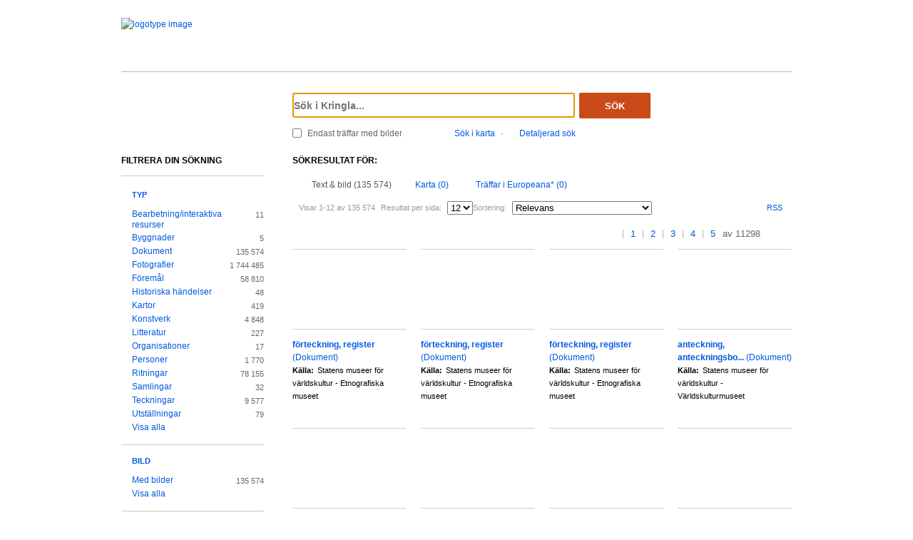

--- FILE ---
content_type: text/html;charset=UTF-8
request_url: https://www.kringla.nu/kringla/sok;jsessionid=2EE3DE72C4C1CE020A549B78D7262C1A?filter=itemType%3Ddokument&filter=mediaLicense%3Dpdmark
body_size: 15757
content:

<!DOCTYPE html>
<html lang="sv">
<head><script type="text/javascript" id="test">
/*<![CDATA[*/
window.onload = function () { var qEl = document.getElementById('query'); if (qEl) qEl.focus(); };
/*]]>*/
</script>
<script type="text/javascript" src="./wicket/resource/org.apache.wicket.resource.JQueryResourceReference/jquery/jquery-3.7.1-ver-962A4A135B116C30221466C5E4F0E7A1.js"></script>
<script type="text/javascript" src="./wicket/resource/org.apache.wicket.ajax.AbstractDefaultAjaxBehavior/res/js/wicket-ajax-jquery-ver-8CD946166F47E5DD4EADD165939FF57D.js"></script>
<script type="text/javascript" id="wicket-ajax-base-url">
/*<![CDATA[*/
Wicket.Ajax.baseUrl="sok?filter=itemType%3Ddokument&amp;filter=mediaLicense%3Dpdmark";
/*]]>*/
</script>

<meta charset="utf-8">
<meta http-equiv="Content-Type" content="text/html; charset=UTF-8">
<!--[if lt IE 7]><meta content="no" http-equiv="imagetoolbar"><![endif]-->
<meta name="keywords" content="Kringla,Riksantikvarieämbetet">
<meta name="description" content="Kringla - Riksantikvarieämbetet">
<meta name="robots" content="index,follow">
<meta name="generator" content="Mogul AB | www.mogul.se | Wicket">
<meta property="og:title" content="Kringla">
<meta property="og:site_name" content="Kringla">
<meta property="og:url" content="https://kringla.nu/kringla/">
<meta property="og:image" content="https://kringla.nu/kringla/images/kringla_logo.gif">
<meta property="og:description" content="Kringla - Riksantikvarieämbetet">
<meta name="p:domain_verify" content="ee31da5683fe904b44ecfcee827d13e4"/>
<title>Kringla</title>
<link href="/kringla/favicon.ico" type="image/x-icon" rel="Shortcut Icon" />
<link rel="stylesheet" href="styles/stylesheet.css?v2" type="text/css" media="screen">
<link rel="stylesheet" href="styles/jquery.autocomplete.css" type="text/css" media="screen">
<link rel="stylesheet" href="styles/jquery.fancybox-1.3.4.css" type="text/css" media="screen">
<link rel="stylesheet" href="styles/custom.css" type="text/css" media="screen">
<!--[if lte IE 7]>
<link rel="stylesheet" href="styles/iefix.css" type="text/css" media="screen" charset="utf-8">
<![endif]-->
<!--[if lte IE 8]>
<link rel="stylesheet" href="styles/ie8.css" type="text/css" media="screen" charset="utf-8">
<![endif]-->
<script type="text/javascript" src="lib/jquery/jquery-1.3.2.min.js"></script>
<script type="text/javascript" src="lib/jquery/jquery.dropshadow.js"></script>
<script type="text/javascript" src="lib/jquery/ui.core.js"></script>
<script type="text/javascript" src="lib/jquery/ui.draggable.js"></script>
<script type="text/javascript" src="lib/jquery/ui.resizable.js"></script>
<script type="text/javascript" src="lib/jquery/ui.dialog.js"></script>
<script type="text/javascript" src="lib/jquery/jquery.highlight-3.js"></script>
<script type="text/javascript" src="lib/jquery/jquery.autocomplete.js"></script>
<script type="text/javascript" src="lib/jquery/jquery.scrollTo-min.js"></script>
<script type="text/javascript" src="lib/jquery/cookie.js"></script>
<script type="text/javascript" src="lib/kringla.js"></script>
<script type="text/javascript" src="lib/jquery/fancybox/jquery.fancybox-1.3.4.js"></script>
<link rel="stylesheet" href="styles/print.css" type="text/css" media="print">
<script type="text/javascript">
/*<![CDATA[*/
var _mtm = window._mtm = window._mtm || [];
_mtm.push({'mtm.startTime': (new Date().getTime()), 'event': 'mtm.Start'});
var d=document,
    g=d.createElement('script'),
    s=d.getElementsByTagName('script')[0];
g.async=true;
g.src='https://webstats.sgit.se/raa/matomo/js/container_8MkpsepO.js';
s.parentNode.insertBefore(g,s);
/*]]>*/
</script>
<script type="text/javascript">
/*<![CDATA[*/
var mt_k='cJbGErmgoUUS4h2xlfFK'
/*]]>*/
</script>
<link rel="alternate" type="application/rss+xml" title="Kringla" href="https://kringla.nu/kringla/feed/rss?filter=itemType%3Ddokument&amp;filter=mediaLicense%3Dpdmark" id="gallery" ><script type="text/javascript">
/*<![CDATA[*/
Wicket.Event.add(window, "domready", function(event) { 
Wicket.Ajax.ajax({"u":"./sok;jsessionid=A8ED78DE2AA2AF983B4DD5B675402227?0-1.0-body-detailedSearchDialogPanel-searchForm-dateFields-fromTime&filter=itemType%3Ddokument&filter=mediaLicense%3Dpdmark","m":"POST","c":"detailedSearchDateFromField","e":"onblur"});;
Wicket.Ajax.ajax({"u":"./sok;jsessionid=A8ED78DE2AA2AF983B4DD5B675402227?0-1.0-body-detailedSearchDialogPanel-searchForm-dateFields-toTime&filter=itemType%3Ddokument&filter=mediaLicense%3Dpdmark","m":"POST","c":"detailedSearchDateToField","e":"onblur"});;
Wicket.Ajax.ajax({"u":"./sok;jsessionid=A8ED78DE2AA2AF983B4DD5B675402227?0-1.0-body-detailedSearchDialogPanel-searchForm-timeType&filter=itemType%3Ddokument&filter=mediaLicense%3Dpdmark","m":"POST","c":"timeType","e":"onchange"});;
Wicket.Event.publish(Wicket.Event.Topic.AJAX_HANDLERS_BOUND);
;});
/*]]>*/
</script>
</head>
<body class="result">
<script type="text/javascript">
/*<![CDATA[*/

$("body").addClass("js");
$(initKringla);

/*]]>*/
</script>

<div id="page">
<div id="head">
<div class="logo-header">
<a id="logo" href="."><img src="images/RAA_logo_farg_kringla-RGB.svg" alt="logotype image"></a>
</div>
<div id="search">
<form action="./sok;jsessionid=A8ED78DE2AA2AF983B4DD5B675402227?0-1.-head-searchForm&amp;filter=itemType%3Ddokument&amp;filter=mediaLicense%3Dpdmark" id="id1" method="post"><div id="id1_hf_0" hidden="" class="hidden-fields"></div>
<div>
<div class="query"><input type="text" id="query" placeholder="Sök i Kringla..." value="" name="query"></div>
<button id="dosearch" class="btnSearch" type="submit">Sök</button>
<label id="onlyimageschoice">
<input type="checkbox" id="onlyimages" name="onlyImagesCheckBox">
<span>Endast träffar med bilder</span>
</label>
</div>
<div id="morechoices">
<a class="button openMapDialog" href="#">Sök i karta</a>
<span class="spacerBar">&middot;</span>
<a class="button openDetailedSearchDialog" href="#">Detaljerad sök</a>
</div>
</form>
</div>
</div>
<div id="content">
<div id="article">

<div id="searchedfor">
<h1>
Sökresultat för:
</h1>
<span class="searchText highlightMe"></span>
</div>
<div id="filter1" class="filter">
<div id="topbar">
<ul class="tabs">
<li class="selected">
<a class="tabTxtImg" href="./sok;jsessionid=A8ED78DE2AA2AF983B4DD5B675402227?filter=itemType%3Ddokument&amp;filter=mediaLicense%3Dpdmark&amp;sokFlik=0"><span>Text &amp; bild (135 574)</span></a>
</li>
<li>
<a class="tabMap" href="./sok;jsessionid=A8ED78DE2AA2AF983B4DD5B675402227?filter=itemType%3Ddokument&amp;filter=mediaLicense%3Dpdmark&amp;sokFlik=1"><span>Karta (0)</span></a>
</li>
<li>
<a class="tabEuropeana" href="./sok;jsessionid=A8ED78DE2AA2AF983B4DD5B675402227?filter=itemType%3Ddokument&amp;filter=mediaLicense%3Dpdmark&amp;sokFlik=2" title="Endast sökning med vissa fält, ej filter, typ av objekt eller källa"><span>Träffar i Europeana* (0)</span></a>
</li>
</ul>

<div class="paging">

<div class="filter">
<form method="get" action="#">
<div>
<span>Visar 1-12 av 135 574</span>

<input type="hidden" name="filter" value="itemType=dokument"><input type="hidden" name="filter" value="mediaLicense=pdmark">


















<label>Resultat per sida:</label>
<select class="objectsperpage compact" name="antal">
<option selected="selected">12</option><option>24</option><option>48</option><option>96</option>
</select>


<label>Sortering:</label>
<select class="sortby compact" name="sort">
<option value="relevance" selected="selected">Relevans</option><option value="lastChangedDate">Senast ändrade</option><option value="addedToIndexDate">Senast inkomna till K-samsök</option><option value="itemLabel">Titel</option>
</select>

<input type="submit" value="Ok" class="nojs">
</div>
</form>
<div class="actions">

<a href="https://kringla.nu/kringla/feed/rss?filter=itemType%3Ddokument&amp;filter=mediaLicense%3Dpdmark" class="rss" title="RSS">RSS</a>

</div>
</div>

<div class="pages">
<a class="first" title="Gå till första sidan">&lt;&lt;</a> <a class="prev" title="Gå till föregående sida">&lt;</a>

<a class="selected" title="Gå till sidan 1">1</a>

<a href="./sok;jsessionid=A8ED78DE2AA2AF983B4DD5B675402227?filter=itemType%3Ddokument&amp;filter=mediaLicense%3Dpdmark&amp;sida=2" title="Gå till sidan 2">2</a>

<a href="./sok;jsessionid=A8ED78DE2AA2AF983B4DD5B675402227?filter=itemType%3Ddokument&amp;filter=mediaLicense%3Dpdmark&amp;sida=3" title="Gå till sidan 3">3</a>

<a href="./sok;jsessionid=A8ED78DE2AA2AF983B4DD5B675402227?filter=itemType%3Ddokument&amp;filter=mediaLicense%3Dpdmark&amp;sida=4" title="Gå till sidan 4">4</a>

<a href="./sok;jsessionid=A8ED78DE2AA2AF983B4DD5B675402227?filter=itemType%3Ddokument&amp;filter=mediaLicense%3Dpdmark&amp;sida=5" title="Gå till sidan 5">5</a>

<span class="total"> av 11298</span>
<a class="next" href="./sok;jsessionid=A8ED78DE2AA2AF983B4DD5B675402227?filter=itemType%3Ddokument&amp;filter=mediaLicense%3Dpdmark&amp;sida=2" title="Gå till nästa sida"></a> <a href="./sok;jsessionid=A8ED78DE2AA2AF983B4DD5B675402227?filter=itemType%3Ddokument&amp;filter=mediaLicense%3Dpdmark&amp;sida=11298" class="last" title="Gå till sista sidan">&gt;&gt;</a>
</div>

</div>

</div>

<ul id="objects">

<li class="newline">
<a class="imgLink" href="./objekt;jsessionid=A8ED78DE2AA2AF983B4DD5B675402227?filter=itemType%3Ddokument&amp;filter=mediaLicense%3Dpdmark&amp;referens=SMVK-EM/arkiv/25142270"><img alt="" src="https://collections.smvk.se/carlotta-em/web/image/tn/25142980/SMK-Skiopt-V-0001.jpg"></a>
<h2><a href="./objekt;jsessionid=A8ED78DE2AA2AF983B4DD5B675402227?filter=itemType%3Ddokument&amp;filter=mediaLicense%3Dpdmark&amp;referens=SMVK-EM/arkiv/25142270"> <span class="highlightMe">förteckning, register</span> <span class="objecttype">(Dokument)</span></a></h2>
<dl>


<dt>Källa:</dt>
<dd class="highlightMe">Statens museer för världskultur - Etnografiska museet</dd>

</dl>
</li>

<li>
<a class="imgLink" href="./objekt;jsessionid=A8ED78DE2AA2AF983B4DD5B675402227?filter=itemType%3Ddokument&amp;filter=mediaLicense%3Dpdmark&amp;referens=SMVK-EM/arkiv/25140663"><img alt="" src="https://collections.smvk.se/carlotta-em/web/image/tn/25141514/SMK-Skiopt-IV-0001.jpg"></a>
<h2><a href="./objekt;jsessionid=A8ED78DE2AA2AF983B4DD5B675402227?filter=itemType%3Ddokument&amp;filter=mediaLicense%3Dpdmark&amp;referens=SMVK-EM/arkiv/25140663"> <span class="highlightMe">förteckning, register</span> <span class="objecttype">(Dokument)</span></a></h2>
<dl>


<dt>Källa:</dt>
<dd class="highlightMe">Statens museer för världskultur - Etnografiska museet</dd>

</dl>
</li>

<li>
<a class="imgLink" href="./objekt;jsessionid=A8ED78DE2AA2AF983B4DD5B675402227?filter=itemType%3Ddokument&amp;filter=mediaLicense%3Dpdmark&amp;referens=SMVK-EM/arkiv/25143610"><img alt="" src="https://collections.smvk.se/carlotta-em/web/image/tn/25145600/SMK-Skiopt-VI-0001.jpg"></a>
<h2><a href="./objekt;jsessionid=A8ED78DE2AA2AF983B4DD5B675402227?filter=itemType%3Ddokument&amp;filter=mediaLicense%3Dpdmark&amp;referens=SMVK-EM/arkiv/25143610"> <span class="highlightMe">förteckning, register</span> <span class="objecttype">(Dokument)</span></a></h2>
<dl>


<dt>Källa:</dt>
<dd class="highlightMe">Statens museer för världskultur - Etnografiska museet</dd>

</dl>
</li>

<li>
<a class="imgLink" href="./objekt;jsessionid=A8ED78DE2AA2AF983B4DD5B675402227?filter=itemType%3Ddokument&amp;filter=mediaLicense%3Dpdmark&amp;referens=SMVK-VKM/arkiv/15443107"><img alt="" src="https://collections.smvk.se/carlotta-vkm/web/image/tn/15443122/B+5865-0001.jpg"></a>
<h2><a href="./objekt;jsessionid=A8ED78DE2AA2AF983B4DD5B675402227?filter=itemType%3Ddokument&amp;filter=mediaLicense%3Dpdmark&amp;referens=SMVK-VKM/arkiv/15443107"> <span class="highlightMe">anteckning, anteckningsbo...</span> <span class="objecttype">(Dokument)</span></a></h2>
<dl>


<dt>Källa:</dt>
<dd class="highlightMe">Statens museer för världskultur - Världskulturmuseet</dd>

</dl>
</li>

<li class="newline">
<a class="imgLink" href="./objekt;jsessionid=A8ED78DE2AA2AF983B4DD5B675402227?filter=itemType%3Ddokument&amp;filter=mediaLicense%3Dpdmark&amp;referens=SMVK-VKM/arkiv/15502824"><img alt="" src="https://collections.smvk.se/carlotta-vkm/web/image/tn/15503269/GEM.D1%3BC2.387.jpg"></a>
<h2><a href="./objekt;jsessionid=A8ED78DE2AA2AF983B4DD5B675402227?filter=itemType%3Ddokument&amp;filter=mediaLicense%3Dpdmark&amp;referens=SMVK-VKM/arkiv/15502824"> <span class="highlightMe">katalog</span> <span class="objecttype">(Dokument)</span></a></h2>
<dl>


<dt>Källa:</dt>
<dd class="highlightMe">Statens museer för världskultur - Världskulturmuseet</dd>

</dl>
</li>

<li>
<a class="imgLink" href="./objekt;jsessionid=A8ED78DE2AA2AF983B4DD5B675402227?filter=itemType%3Ddokument&amp;filter=mediaLicense%3Dpdmark&amp;referens=SMVK-VKM/arkiv/15494603"><img alt="" src="https://collections.smvk.se/carlotta-vkm/web/image/tn/15495028/GEM.D1%3BC2.021.jpg"></a>
<h2><a href="./objekt;jsessionid=A8ED78DE2AA2AF983B4DD5B675402227?filter=itemType%3Ddokument&amp;filter=mediaLicense%3Dpdmark&amp;referens=SMVK-VKM/arkiv/15494603"> <span class="highlightMe">katalog</span> <span class="objecttype">(Dokument)</span></a></h2>
<dl>


<dt>Källa:</dt>
<dd class="highlightMe">Statens museer för världskultur - Världskulturmuseet</dd>

</dl>
</li>

<li>
<a class="imgLink" href="./objekt;jsessionid=A8ED78DE2AA2AF983B4DD5B675402227?filter=itemType%3Ddokument&amp;filter=mediaLicense%3Dpdmark&amp;referens=SMVK-EM/arkiv/26444517"><img alt="" src="https://collections.smvk.se/carlotta-em/web/image/tn/26444522/SH-teckningar_01.jpg"></a>
<h2><a href="./objekt;jsessionid=A8ED78DE2AA2AF983B4DD5B675402227?filter=itemType%3Ddokument&amp;filter=mediaLicense%3Dpdmark&amp;referens=SMVK-EM/arkiv/26444517"> <span class="highlightMe">- arkivdokument -</span> <span class="objecttype">(Dokument)</span></a></h2>
<dl>


<dt>Källa:</dt>
<dd class="highlightMe">Statens museer för världskultur - Etnografiska museet</dd>

</dl>
</li>

<li>
<a class="imgLink" href="./objekt;jsessionid=A8ED78DE2AA2AF983B4DD5B675402227?filter=itemType%3Ddokument&amp;filter=mediaLicense%3Dpdmark&amp;referens=SMVK-VKM/arkiv/15376617"><img alt="" src="https://collections.smvk.se/carlotta-vkm/web/image/tn/15489697/D1%3BC1.109.jpg"></a>
<h2><a href="./objekt;jsessionid=A8ED78DE2AA2AF983B4DD5B675402227?filter=itemType%3Ddokument&amp;filter=mediaLicense%3Dpdmark&amp;referens=SMVK-VKM/arkiv/15376617"> <span class="highlightMe">katalog</span> <span class="objecttype">(Dokument)</span></a></h2>
<dl>


<dt>Källa:</dt>
<dd class="highlightMe">Statens museer för världskultur - Världskulturmuseet</dd>

</dl>
</li>

<li class="newline">
<a class="imgLink" href="./objekt;jsessionid=A8ED78DE2AA2AF983B4DD5B675402227?filter=itemType%3Ddokument&amp;filter=mediaLicense%3Dpdmark&amp;referens=SMVK-EM/arkiv/2151102"><img alt="" src="https://collections.smvk.se/carlotta-em/web/image/tn/3634164/0946-1_1.jpg"></a>
<h2><a href="./objekt;jsessionid=A8ED78DE2AA2AF983B4DD5B675402227?filter=itemType%3Ddokument&amp;filter=mediaLicense%3Dpdmark&amp;referens=SMVK-EM/arkiv/2151102"> <span class="highlightMe">fotoalbum, album</span> <span class="objecttype">(Dokument)</span></a></h2>
<dl>


<dt>Källa:</dt>
<dd class="highlightMe">Statens museer för världskultur - Etnografiska museet</dd>

</dl>
</li>

<li>
<a class="imgLink" href="./objekt;jsessionid=A8ED78DE2AA2AF983B4DD5B675402227?filter=itemType%3Ddokument&amp;filter=mediaLicense%3Dpdmark&amp;referens=SMVK-EM/arkiv/3634181"><img alt="" src="https://collections.smvk.se/carlotta-em/web/image/tn/3634335/0946-3a.jpg"></a>
<h2><a href="./objekt;jsessionid=A8ED78DE2AA2AF983B4DD5B675402227?filter=itemType%3Ddokument&amp;filter=mediaLicense%3Dpdmark&amp;referens=SMVK-EM/arkiv/3634181"> <span class="highlightMe">album, fotoalbum</span> <span class="objecttype">(Dokument)</span></a></h2>
<dl>


<dt>Källa:</dt>
<dd class="highlightMe">Statens museer för världskultur - Etnografiska museet</dd>

</dl>
</li>

<li>
<a class="imgLink" href="./objekt;jsessionid=A8ED78DE2AA2AF983B4DD5B675402227?filter=itemType%3Ddokument&amp;filter=mediaLicense%3Dpdmark&amp;referens=SMVK-VKM/arkiv/15502045"><img alt="" src="https://collections.smvk.se/carlotta-vkm/web/image/tn/15502335/GEM.D1%3BC2.300.jpg"></a>
<h2><a href="./objekt;jsessionid=A8ED78DE2AA2AF983B4DD5B675402227?filter=itemType%3Ddokument&amp;filter=mediaLicense%3Dpdmark&amp;referens=SMVK-VKM/arkiv/15502045"> <span class="highlightMe">katalog</span> <span class="objecttype">(Dokument)</span></a></h2>
<dl>


<dt>Källa:</dt>
<dd class="highlightMe">Statens museer för världskultur - Världskulturmuseet</dd>

</dl>
</li>

<li>
<a class="imgLink" href="./objekt;jsessionid=A8ED78DE2AA2AF983B4DD5B675402227?filter=itemType%3Ddokument&amp;filter=mediaLicense%3Dpdmark&amp;referens=SMVK-EM/arkiv/3634185"><img alt="" src="https://collections.smvk.se/carlotta-em/web/image/tn/3634219/0946-7a.jpg"></a>
<h2><a href="./objekt;jsessionid=A8ED78DE2AA2AF983B4DD5B675402227?filter=itemType%3Ddokument&amp;filter=mediaLicense%3Dpdmark&amp;referens=SMVK-EM/arkiv/3634185"> <span class="highlightMe">fotoalbum, album</span> <span class="objecttype">(Dokument)</span></a></h2>
<dl>


<dt>Källa:</dt>
<dd class="highlightMe">Statens museer för världskultur - Etnografiska museet</dd>

</dl>
</li>

</ul>

<div id="bottombar">
<div class="paging">
<div class="pages">
<a class="first" title="Gå till första sidan">&lt;&lt;</a> <a class="prev" title="Gå till föregående sida">&lt;</a>

<a class="selected" title="Gå till sidan 1">1</a>

<a href="./sok;jsessionid=A8ED78DE2AA2AF983B4DD5B675402227?filter=itemType%3Ddokument&amp;filter=mediaLicense%3Dpdmark&amp;sida=2" title="Gå till sidan 2">2</a>

<a href="./sok;jsessionid=A8ED78DE2AA2AF983B4DD5B675402227?filter=itemType%3Ddokument&amp;filter=mediaLicense%3Dpdmark&amp;sida=3" title="Gå till sidan 3">3</a>

<a href="./sok;jsessionid=A8ED78DE2AA2AF983B4DD5B675402227?filter=itemType%3Ddokument&amp;filter=mediaLicense%3Dpdmark&amp;sida=4" title="Gå till sidan 4">4</a>

<a href="./sok;jsessionid=A8ED78DE2AA2AF983B4DD5B675402227?filter=itemType%3Ddokument&amp;filter=mediaLicense%3Dpdmark&amp;sida=5" title="Gå till sidan 5">5</a>

<span class="total"> av 11298</span>
<a class="next" href="./sok;jsessionid=A8ED78DE2AA2AF983B4DD5B675402227?filter=itemType%3Ddokument&amp;filter=mediaLicense%3Dpdmark&amp;sida=2" title="Gå till nästa sida"></a> <a href="./sok;jsessionid=A8ED78DE2AA2AF983B4DD5B675402227?filter=itemType%3Ddokument&amp;filter=mediaLicense%3Dpdmark&amp;sida=11298" class="last" title="Gå till sista sidan">&gt;&gt;</a>
</div>
<div class="filter">
<form method="get" action="#">
<div>
<span>Visar 1-12 av 135 574</span>

<input type="hidden" name="filter" value="itemType=dokument"><input type="hidden" name="filter" value="mediaLicense=pdmark">


















<label>Resultat per sida:</label>
<select class="objectsperpage compact" name="antal">
<option selected="selected">12</option><option>24</option><option>48</option><option>96</option>
</select>


<label>Sortering:</label>
<select class="sortby compact" name="sort">
<option value="relevance" selected="selected">Relevans</option><option value="lastChangedDate">Senast ändrade</option><option value="addedToIndexDate">Senast inkomna till K-samsök</option><option value="itemLabel">Titel</option>
</select>

<input type="submit" value="Ok" class="nojs">
</div>
</form>
<div class="actions">

</div>
</div>
</div>
</div>
</div>

</div>
<div id="sidebar">
<h2>Filtrera din sökning</h2>

<ul class="filtertree">
<li class="open"><a href="#" class="filterheading">Typ</a>

<div class="nodecontent">
<ul>
<li class="notselected">
<a href="./sok;jsessionid=A8ED78DE2AA2AF983B4DD5B675402227?filter=itemType%3Ddokument&amp;filter=itemType%3Dbearbetning/interaktiv+resurs&amp;filter=mediaLicense%3Dpdmark">Bearbetning/interaktiva resurser</a>
<span class="count">11</span>
</li><li class="notselected">
<a href="./sok;jsessionid=A8ED78DE2AA2AF983B4DD5B675402227?filter=itemType%3Ddokument&amp;filter=itemType%3Dbyggnad&amp;filter=mediaLicense%3Dpdmark">Byggnader</a>
<span class="count">5</span>
</li><li class="selected">
<a href="./sok;jsessionid=A8ED78DE2AA2AF983B4DD5B675402227?filter=mediaLicense%3Dpdmark">Dokument</a>
<span class="count">135 574</span>
</li><li class="notselected">
<a href="./sok;jsessionid=A8ED78DE2AA2AF983B4DD5B675402227?filter=itemType%3Ddokument&amp;filter=itemType%3Dfoto&amp;filter=mediaLicense%3Dpdmark">Fotografier</a>
<span class="count">1 744 485</span>
</li><li class="notselected">
<a href="./sok;jsessionid=A8ED78DE2AA2AF983B4DD5B675402227?filter=itemType%3Ddokument&amp;filter=itemType%3Dobjekt/f%C3%B6rem%C3%A5l&amp;filter=mediaLicense%3Dpdmark">Föremål</a>
<span class="count">58 810</span>
</li><li class="notselected">
<a href="./sok;jsessionid=A8ED78DE2AA2AF983B4DD5B675402227?filter=itemType%3Ddokument&amp;filter=itemType%3Dhistorisk+h%C3%A4ndelse&amp;filter=mediaLicense%3Dpdmark">Historiska händelser</a>
<span class="count">48</span>
</li><li class="notselected">
<a href="./sok;jsessionid=A8ED78DE2AA2AF983B4DD5B675402227?filter=itemType%3Ddokument&amp;filter=itemType%3Dkarta&amp;filter=mediaLicense%3Dpdmark">Kartor</a>
<span class="count">419</span>
</li><li class="notselected">
<a href="./sok;jsessionid=A8ED78DE2AA2AF983B4DD5B675402227?filter=itemType%3Ddokument&amp;filter=itemType%3Dkonstverk&amp;filter=mediaLicense%3Dpdmark">Konstverk</a>
<span class="count">4 848</span>
</li><li class="notselected">
<a href="./sok;jsessionid=A8ED78DE2AA2AF983B4DD5B675402227?filter=itemType%3Ddokument&amp;filter=itemType%3Dbok&amp;filter=mediaLicense%3Dpdmark">Litteratur</a>
<span class="count">227</span>
</li><li class="notselected">
<a href="./sok;jsessionid=A8ED78DE2AA2AF983B4DD5B675402227?filter=itemType%3Ddokument&amp;filter=itemType%3Dorganisation&amp;filter=mediaLicense%3Dpdmark">Organisationer</a>
<span class="count">17</span>
</li><li class="notselected">
<a href="./sok;jsessionid=A8ED78DE2AA2AF983B4DD5B675402227?filter=itemType%3Ddokument&amp;filter=itemType%3Dperson&amp;filter=mediaLicense%3Dpdmark">Personer</a>
<span class="count">1 770</span>
</li><li class="notselected">
<a href="./sok;jsessionid=A8ED78DE2AA2AF983B4DD5B675402227?filter=itemType%3Ddokument&amp;filter=itemType%3Dritning&amp;filter=mediaLicense%3Dpdmark">Ritningar</a>
<span class="count">78 155</span>
</li><li class="notselected">
<a href="./sok;jsessionid=A8ED78DE2AA2AF983B4DD5B675402227?filter=itemType%3Ddokument&amp;filter=itemType%3Dsamling&amp;filter=mediaLicense%3Dpdmark">Samlingar</a>
<span class="count">32</span>
</li><li class="notselected">
<a href="./sok;jsessionid=A8ED78DE2AA2AF983B4DD5B675402227?filter=itemType%3Ddokument&amp;filter=itemType%3Dteckning&amp;filter=mediaLicense%3Dpdmark">Teckningar</a>
<span class="count">9 577</span>
</li><li class="notselected">
<a href="./sok;jsessionid=A8ED78DE2AA2AF983B4DD5B675402227?filter=itemType%3Ddokument&amp;filter=itemType%3Dutst%C3%A4llning&amp;filter=mediaLicense%3Dpdmark">Utställningar</a>
<span class="count">79</span>
</li><li class="hidden faded hideable">
<a disabled="disabled">Berättelser</a>
<span class="count">0</span>
</li><li class="hidden faded hideable">
<a disabled="disabled">Film/video</a>
<span class="count">0</span>
</li><li class="hidden faded hideable">
<a disabled="disabled">Grupper</a>
<span class="count">0</span>
</li><li class="hidden faded hideable">
<a disabled="disabled">Koncept</a>
<span class="count">0</span>
</li><li class="hidden faded hideable">
<a disabled="disabled">Kulturlämningar</a>
<span class="count">0</span>
</li><li class="hidden faded hideable">
<a disabled="disabled">Kulturmiljöer</a>
<span class="count">0</span>
</li><li class="hidden faded hideable">
<a disabled="disabled">Ljud</a>
<span class="count">0</span>
</li><li class="hidden faded hideable">
<a disabled="disabled">Okänd</a>
<span class="count">0</span>
</li>

<li>
<a href="#" class="showall">Visa alla</a>
</li>
<li class="hidden hideable">
<a href="#" class="hideall">Dölj</a>
</li>

</ul>
</div>

</li><li class="open"><a href="#" class="filterheading">Bild</a>

<div class="nodecontent">
<ul>
<li class="notselected">
<a href="./sok;jsessionid=A8ED78DE2AA2AF983B4DD5B675402227?filter=itemType%3Ddokument&amp;filter=thumbnailExists%3Dj&amp;filter=mediaLicense%3Dpdmark">Med bilder</a>
<span class="count">135 574</span>
</li><li class="hidden faded hideable">
<a disabled="disabled">Utan bilder</a>
<span class="count">0</span>
</li>

<li>
<a href="#" class="showall">Visa alla</a>
</li>
<li class="hidden hideable">
<a href="#" class="hideall">Dölj</a>
</li>

</ul>
</div>

</li><li class="open"><a href="#" class="filterheading">Rättigheter</a>

<div class="nodecontent">
<ul>
<li class="notselected">
<a href="./sok;jsessionid=A8ED78DE2AA2AF983B4DD5B675402227?filter=itemType%3Ddokument&amp;filter=mediaLicense%3Dpdmark&amp;filter=mediaLicense%3Dby">by</a>
<span class="count">5 692</span>
</li><li class="notselected">
<a href="./sok;jsessionid=A8ED78DE2AA2AF983B4DD5B675402227?filter=itemType%3Ddokument&amp;filter=mediaLicense%3Dpdmark&amp;filter=mediaLicense%3Dby-nc-nd">by-nc-nd</a>
<span class="count">138 894</span>
</li><li class="notselected">
<a href="./sok;jsessionid=A8ED78DE2AA2AF983B4DD5B675402227?filter=itemType%3Ddokument&amp;filter=mediaLicense%3Dpdmark&amp;filter=mediaLicense%3Dby-nc-sa">by-nc-sa</a>
<span class="count">81</span>
</li><li class="notselected">
<a href="./sok;jsessionid=A8ED78DE2AA2AF983B4DD5B675402227?filter=itemType%3Ddokument&amp;filter=mediaLicense%3Dpdmark&amp;filter=mediaLicense%3Dby-sa">by-sa</a>
<span class="count">81</span>
</li><li class="notselected">
<a href="./sok;jsessionid=A8ED78DE2AA2AF983B4DD5B675402227?filter=itemType%3Ddokument&amp;filter=mediaLicense%3Dcc0&amp;filter=mediaLicense%3Dpdmark">cc0</a>
<span class="count">532 453</span>
</li><li class="notselected">
<a href="./sok;jsessionid=A8ED78DE2AA2AF983B4DD5B675402227?filter=itemType%3Ddokument&amp;filter=mediaLicense%3Dpdmark&amp;filter=mediaLicense%3Dinc">inc</a>
<span class="count">16</span>
</li><li class="selected">
<a href="./sok;jsessionid=A8ED78DE2AA2AF983B4DD5B675402227?filter=itemType%3Ddokument">pdmark</a>
<span class="count">135 574</span>
</li><li class="hidden faded hideable">
<a disabled="disabled">by-nc</a>
<span class="count">0</span>
</li><li class="hidden faded hideable">
<a disabled="disabled">by-nd</a>
<span class="count">0</span>
</li><li class="hidden faded hideable">
<a disabled="disabled">inc-edu</a>
<span class="count">0</span>
</li><li class="hidden faded hideable">
<a disabled="disabled">inc-eu-ow</a>
<span class="count">0</span>
</li>

<li>
<a href="#" class="showall">Visa alla</a>
</li>
<li class="hidden hideable">
<a href="#" class="hideall">Dölj</a>
</li>

</ul>
</div>

</li><li class="open"><a href="#" class="filterheading">Ämne</a>

<div class="nodecontent">
<ul>
<li class="notselected">
<a href="./sok;jsessionid=A8ED78DE2AA2AF983B4DD5B675402227?filter=itemType%3Ddokument&amp;filter=subject%3Dkulturhistoria&amp;filter=mediaLicense%3Dpdmark">Kulturhistoria</a>
<span class="count">104 130</span>
</li><li class="hidden faded hideable">
<a disabled="disabled">Arkeologi</a>
<span class="count">0</span>
</li><li class="hidden faded hideable">
<a disabled="disabled">Konst</a>
<span class="count">0</span>
</li><li class="hidden faded hideable">
<a disabled="disabled">Miljö</a>
<span class="count">0</span>
</li><li class="hidden faded hideable">
<a disabled="disabled">Natur</a>
<span class="count">0</span>
</li>

<li>
<a href="#" class="showall">Visa alla</a>
</li>
<li class="hidden hideable">
<a href="#" class="hideall">Dölj</a>
</li>

</ul>
</div>

</li><li class="open"><a href="#" class="filterheading">Landskap</a>

<div class="nodecontent">
<ul>
<li class="hidden faded hideable">
<a disabled="disabled">Blekinge</a>
<span class="count">0</span>
</li><li class="hidden faded hideable">
<a disabled="disabled">Bohuslän</a>
<span class="count">0</span>
</li><li class="hidden faded hideable">
<a disabled="disabled">Dalarna</a>
<span class="count">0</span>
</li><li class="hidden faded hideable">
<a disabled="disabled">Dalsland</a>
<span class="count">0</span>
</li><li class="hidden faded hideable">
<a disabled="disabled">Gotland</a>
<span class="count">0</span>
</li><li class="hidden faded hideable">
<a disabled="disabled">Gästrikland</a>
<span class="count">0</span>
</li><li class="hidden faded hideable">
<a disabled="disabled">Halland</a>
<span class="count">0</span>
</li><li class="hidden faded hideable">
<a disabled="disabled">Hälsingland</a>
<span class="count">0</span>
</li><li class="hidden faded hideable">
<a disabled="disabled">Härjedalen</a>
<span class="count">0</span>
</li><li class="hidden faded hideable">
<a disabled="disabled">Jämtland</a>
<span class="count">0</span>
</li><li class="hidden faded hideable">
<a disabled="disabled">Lappland</a>
<span class="count">0</span>
</li><li class="hidden faded hideable">
<a disabled="disabled">Medelpad</a>
<span class="count">0</span>
</li><li class="hidden faded hideable">
<a disabled="disabled">Norrbotten</a>
<span class="count">0</span>
</li><li class="hidden faded hideable">
<a disabled="disabled">Närke</a>
<span class="count">0</span>
</li><li class="hidden faded hideable">
<a disabled="disabled">Skåne</a>
<span class="count">0</span>
</li><li class="hidden faded hideable">
<a disabled="disabled">Småland</a>
<span class="count">0</span>
</li><li class="hidden faded hideable">
<a disabled="disabled">Södermanland</a>
<span class="count">0</span>
</li><li class="hidden faded hideable">
<a disabled="disabled">Uppland</a>
<span class="count">0</span>
</li><li class="hidden faded hideable">
<a disabled="disabled">Värmland</a>
<span class="count">0</span>
</li><li class="hidden faded hideable">
<a disabled="disabled">Västerbotten</a>
<span class="count">0</span>
</li><li class="hidden faded hideable">
<a disabled="disabled">Västergötland</a>
<span class="count">0</span>
</li><li class="hidden faded hideable">
<a disabled="disabled">Västmanland</a>
<span class="count">0</span>
</li><li class="hidden faded hideable">
<a disabled="disabled">Ångermanland</a>
<span class="count">0</span>
</li><li class="hidden faded hideable">
<a disabled="disabled">Öland</a>
<span class="count">0</span>
</li><li class="hidden faded hideable">
<a disabled="disabled">Östergötland</a>
<span class="count">0</span>
</li>

<li>
<a href="#" class="showall">Visa alla</a>
</li>
<li class="hidden hideable">
<a href="#" class="hideall">Dölj</a>
</li>

</ul>
</div>

</li><li class="open"><a href="#" class="filterheading">Från tidsperiod</a>

<div class="nodecontent">
<ul>
<li class="hidden faded hideable">
<a disabled="disabled">1400-tal</a>
<span class="count">0</span>
</li><li class="hidden faded hideable">
<a disabled="disabled">1500-tal</a>
<span class="count">0</span>
</li><li class="hidden faded hideable">
<a disabled="disabled">1600-tal</a>
<span class="count">0</span>
</li><li class="hidden faded hideable">
<a disabled="disabled">1700-tal</a>
<span class="count">0</span>
</li><li class="hidden faded hideable">
<a disabled="disabled">1800-tal</a>
<span class="count">0</span>
</li><li class="hidden faded hideable">
<a disabled="disabled">1900-tal</a>
<span class="count">0</span>
</li><li class="hidden faded hideable">
<a disabled="disabled">2000-tal</a>
<span class="count">0</span>
</li><li class="hidden faded hideable">
<a disabled="disabled">Antiken</a>
<span class="count">0</span>
</li><li class="hidden faded hideable">
<a disabled="disabled">Bronsålder</a>
<span class="count">0</span>
</li><li class="hidden faded hideable">
<a disabled="disabled">Bronsålder period v</a>
<span class="count">0</span>
</li><li class="hidden faded hideable">
<a disabled="disabled">Bronsålder period vi</a>
<span class="count">0</span>
</li><li class="hidden faded hideable">
<a disabled="disabled">Bysantinska riket</a>
<span class="count">0</span>
</li><li class="hidden faded hideable">
<a disabled="disabled">Dalrunor</a>
<span class="count">0</span>
</li><li class="hidden faded hideable">
<a disabled="disabled">Folkvandringstid</a>
<span class="count">0</span>
</li><li class="hidden faded hideable">
<a disabled="disabled">Förhistorisk tid</a>
<span class="count">0</span>
</li><li class="hidden faded hideable">
<a disabled="disabled">Förromersk järnålder</a>
<span class="count">0</span>
</li><li class="hidden faded hideable">
<a disabled="disabled">Gropkeramisk</a>
<span class="count">0</span>
</li><li class="hidden faded hideable">
<a disabled="disabled">Högmedeltid</a>
<span class="count">0</span>
</li><li class="hidden faded hideable">
<a disabled="disabled">Järnålder</a>
<span class="count">0</span>
</li><li class="hidden faded hideable">
<a disabled="disabled">Medeltid</a>
<span class="count">0</span>
</li><li class="hidden faded hideable">
<a disabled="disabled">Medeltid?</a>
<span class="count">0</span>
</li><li class="hidden faded hideable">
<a disabled="disabled">Mellanmesolitikum</a>
<span class="count">0</span>
</li><li class="hidden faded hideable">
<a disabled="disabled">Mellanneolitikum</a>
<span class="count">0</span>
</li><li class="hidden faded hideable">
<a disabled="disabled">Mesolitikum</a>
<span class="count">0</span>
</li><li class="hidden faded hideable">
<a disabled="disabled">Neolitikum</a>
<span class="count">0</span>
</li><li class="hidden faded hideable">
<a disabled="disabled">Nyare tid</a>
<span class="count">0</span>
</li><li class="hidden faded hideable">
<a disabled="disabled">Odaterad</a>
<span class="count">0</span>
</li><li class="hidden faded hideable">
<a disabled="disabled">Okänd?</a>
<span class="count">0</span>
</li><li class="hidden faded hideable">
<a disabled="disabled">Okänd datering</a>
<span class="count">0</span>
</li><li class="hidden faded hideable">
<a disabled="disabled">Qin</a>
<span class="count">0</span>
</li><li class="hidden faded hideable">
<a disabled="disabled">Romersk järnålder</a>
<span class="count">0</span>
</li><li class="hidden faded hideable">
<a disabled="disabled">Senmedeltid</a>
<span class="count">0</span>
</li><li class="hidden faded hideable">
<a disabled="disabled">Senmesolitikum</a>
<span class="count">0</span>
</li><li class="hidden faded hideable">
<a disabled="disabled">Senneolitikum</a>
<span class="count">0</span>
</li><li class="hidden faded hideable">
<a disabled="disabled">Sentida</a>
<span class="count">0</span>
</li><li class="hidden faded hideable">
<a disabled="disabled">Sentida?</a>
<span class="count">0</span>
</li><li class="hidden faded hideable">
<a disabled="disabled">Stenålder</a>
<span class="count">0</span>
</li><li class="hidden faded hideable">
<a disabled="disabled">Tidig medeltid</a>
<span class="count">0</span>
</li><li class="hidden faded hideable">
<a disabled="disabled">Tidigmesolitikum</a>
<span class="count">0</span>
</li><li class="hidden faded hideable">
<a disabled="disabled">Tidigmodern tid</a>
<span class="count">0</span>
</li><li class="hidden faded hideable">
<a disabled="disabled">Tidigneolitikum</a>
<span class="count">0</span>
</li><li class="hidden faded hideable">
<a disabled="disabled">Urnordisk</a>
<span class="count">0</span>
</li><li class="hidden faded hideable">
<a disabled="disabled">Urnordisk?</a>
<span class="count">0</span>
</li><li class="hidden faded hideable">
<a disabled="disabled">Urnordisk/vikingatid</a>
<span class="count">0</span>
</li><li class="hidden faded hideable">
<a disabled="disabled">Utgår</a>
<span class="count">0</span>
</li><li class="hidden faded hideable">
<a disabled="disabled">Vendeltid</a>
<span class="count">0</span>
</li><li class="hidden faded hideable">
<a disabled="disabled">Vikingatid</a>
<span class="count">0</span>
</li><li class="hidden faded hideable">
<a disabled="disabled">Vikingatid?</a>
<span class="count">0</span>
</li><li class="hidden faded hideable">
<a disabled="disabled">Vikingatid/medeltid</a>
<span class="count">0</span>
</li><li class="hidden faded hideable">
<a disabled="disabled">Yngre bronsålder</a>
<span class="count">0</span>
</li><li class="hidden faded hideable">
<a disabled="disabled">Yngre järnålder</a>
<span class="count">0</span>
</li><li class="hidden faded hideable">
<a disabled="disabled">Yngre mesolitikum</a>
<span class="count">0</span>
</li><li class="hidden faded hideable">
<a disabled="disabled">Yngre stenålder</a>
<span class="count">0</span>
</li><li class="hidden faded hideable">
<a disabled="disabled">Äldre järnålder</a>
<span class="count">0</span>
</li><li class="hidden faded hideable">
<a disabled="disabled">Äldre mesolitikum</a>
<span class="count">0</span>
</li><li class="hidden faded hideable">
<a disabled="disabled">Äldre stenålder</a>
<span class="count">0</span>
</li>

<li>
<a href="#" class="showall">Visa alla</a>
</li>
<li class="hidden hideable">
<a href="#" class="hideall">Dölj</a>
</li>

</ul>
</div>

</li><li class="open"><a href="#" class="filterheading">Ansvarig institution</a>

<div class="nodecontent">
<ul>
<li class="notselected">
<a href="./sok;jsessionid=A8ED78DE2AA2AF983B4DD5B675402227?filter=itemType%3Ddokument&amp;filter=serviceOrganization%3Dsmvk-em&amp;filter=mediaLicense%3Dpdmark">Etnografiska museet</a>
<span class="count">59 236</span>
</li><li class="notselected">
<a href="./sok;jsessionid=A8ED78DE2AA2AF983B4DD5B675402227?filter=itemType%3Ddokument&amp;filter=serviceOrganization%3Ds-fv&amp;filter=mediaLicense%3Dpdmark">Flygvapenmuseum</a>
<span class="count">13</span>
</li><li class="notselected">
<a href="./sok;jsessionid=A8ED78DE2AA2AF983B4DD5B675402227?filter=itemType%3Ddokument&amp;filter=serviceOrganization%3Dgsm&amp;filter=mediaLicense%3Dpdmark">Göteborgs stadsmuseum</a>
<span class="count">117</span>
</li><li class="notselected">
<a href="./sok;jsessionid=A8ED78DE2AA2AF983B4DD5B675402227?filter=itemType%3Ddokument&amp;filter=serviceOrganization%3Dsmvk-mm&amp;filter=mediaLicense%3Dpdmark">Medelhavsmuseet</a>
<span class="count">14 280</span>
</li><li class="notselected">
<a href="./sok;jsessionid=A8ED78DE2AA2AF983B4DD5B675402227?filter=itemType%3Ddokument&amp;filter=serviceOrganization%3Dra%C3%A4&amp;filter=mediaLicense%3Dpdmark">Riksantikvarieämbetet</a>
<span class="count">31 444</span>
</li><li class="notselected">
<a href="./sok;jsessionid=A8ED78DE2AA2AF983B4DD5B675402227?filter=itemType%3Ddokument&amp;filter=serviceOrganization%3Dsmm-sm&amp;filter=mediaLicense%3Dpdmark">Sjöhistoriska museet</a>
<span class="count">22</span>
</li><li class="notselected">
<a href="./sok;jsessionid=A8ED78DE2AA2AF983B4DD5B675402227?filter=itemType%3Ddokument&amp;filter=serviceOrganization%3Dsmvk-vkm&amp;filter=mediaLicense%3Dpdmark">Världskulturmuseet</a>
<span class="count">18 072</span>
</li><li class="notselected">
<a href="./sok;jsessionid=A8ED78DE2AA2AF983B4DD5B675402227?filter=itemType%3Ddokument&amp;filter=serviceOrganization%3Ds-vlm&amp;filter=mediaLicense%3Dpdmark">Värmlands museum</a>
<span class="count">9</span>
</li><li class="notselected">
<a href="./sok;jsessionid=A8ED78DE2AA2AF983B4DD5B675402227?filter=itemType%3Ddokument&amp;filter=serviceOrganization%3Dsmvk-om&amp;filter=mediaLicense%3Dpdmark">Östasiatiska museet</a>
<span class="count">12 381</span>
</li><li class="hidden faded hideable">
<a disabled="disabled">Aeroseum</a>
<span class="count">0</span>
</li><li class="hidden faded hideable">
<a disabled="disabled">Ajtte, Svenskt Fjäll- och Samemuseum</a>
<span class="count">0</span>
</li><li class="hidden faded hideable">
<a disabled="disabled">Apotekarsocieteten</a>
<span class="count">0</span>
</li><li class="hidden faded hideable">
<a disabled="disabled">Arkitektur- och designcentrum</a>
<span class="count">0</span>
</li><li class="hidden faded hideable">
<a disabled="disabled">Arlanda flygsamlingar</a>
<span class="count">0</span>
</li><li class="hidden faded hideable">
<a disabled="disabled">Armémuseum</a>
<span class="count">0</span>
</li><li class="hidden faded hideable">
<a disabled="disabled">Arsenalen</a>
<span class="count">0</span>
</li><li class="hidden faded hideable">
<a disabled="disabled">Bild Linköping</a>
<span class="count">0</span>
</li><li class="hidden faded hideable">
<a disabled="disabled">Blekinge museum</a>
<span class="count">0</span>
</li><li class="hidden faded hideable">
<a disabled="disabled">Bohusläns museum</a>
<span class="count">0</span>
</li><li class="hidden faded hideable">
<a disabled="disabled">Dalarnas museum</a>
<span class="count">0</span>
</li><li class="hidden faded hideable">
<a disabled="disabled">Dansmuseet</a>
<span class="count">0</span>
</li><li class="hidden faded hideable">
<a disabled="disabled">Dramawebben</a>
<span class="count">0</span>
</li><li class="hidden faded hideable">
<a disabled="disabled">Enköpings museum</a>
<span class="count">0</span>
</li><li class="hidden faded hideable">
<a disabled="disabled">Falbygdens museum</a>
<span class="count">0</span>
</li><li class="hidden faded hideable">
<a disabled="disabled">Forsviks bruk</a>
<span class="count">0</span>
</li><li class="hidden faded hideable">
<a disabled="disabled">Försvarsmuseum Boden</a>
<span class="count">0</span>
</li><li class="hidden faded hideable">
<a disabled="disabled">Gamla Linköping</a>
<span class="count">0</span>
</li><li class="hidden faded hideable">
<a disabled="disabled">Gotlands försvarsmuseum</a>
<span class="count">0</span>
</li><li class="hidden faded hideable">
<a disabled="disabled">Gotlands Museum</a>
<span class="count">0</span>
</li><li class="hidden faded hideable">
<a disabled="disabled">Grenna museum</a>
<span class="count">0</span>
</li><li class="hidden faded hideable">
<a disabled="disabled">Göteborgs naturhistoriska museum</a>
<span class="count">0</span>
</li><li class="hidden faded hideable">
<a disabled="disabled">Hemslöjden</a>
<span class="count">0</span>
</li><li class="hidden faded hideable">
<a disabled="disabled">Hemsö fästning</a>
<span class="count">0</span>
</li><li class="hidden faded hideable">
<a disabled="disabled">Hälsinglands Museum</a>
<span class="count">0</span>
</li><li class="hidden faded hideable">
<a disabled="disabled">Jamtli</a>
<span class="count">0</span>
</li><li class="hidden faded hideable">
<a disabled="disabled">Järnvägsmuseet</a>
<span class="count">0</span>
</li><li class="hidden faded hideable">
<a disabled="disabled">Jönköpings läns museum</a>
<span class="count">0</span>
</li><li class="hidden faded hideable">
<a disabled="disabled">Kalmar läns museum</a>
<span class="count">0</span>
</li><li class="hidden faded hideable">
<a disabled="disabled">Karlsborgs fästningsmuseum</a>
<span class="count">0</span>
</li><li class="hidden faded hideable">
<a disabled="disabled">Kulturen</a>
<span class="count">0</span>
</li><li class="hidden faded hideable">
<a disabled="disabled">Kulturmagasinet, Helsingborgs museer</a>
<span class="count">0</span>
</li><li class="hidden faded hideable">
<a disabled="disabled">Kulturparken Småland</a>
<span class="count">0</span>
</li><li class="hidden faded hideable">
<a disabled="disabled">Köpings museum</a>
<span class="count">0</span>
</li><li class="hidden faded hideable">
<a disabled="disabled">Litografiska Museet</a>
<span class="count">0</span>
</li><li class="hidden faded hideable">
<a disabled="disabled">Livrustkammaren och Skoklosters slott med Stiftelsen Hallwylska museet</a>
<span class="count">0</span>
</li><li class="hidden faded hideable">
<a disabled="disabled">Länsmuseet Gävleborg</a>
<span class="count">0</span>
</li><li class="hidden faded hideable">
<a disabled="disabled">Malmö museer</a>
<span class="count">0</span>
</li><li class="hidden faded hideable">
<a disabled="disabled">Marinmuseum</a>
<span class="count">0</span>
</li><li class="hidden faded hideable">
<a disabled="disabled">Miliseum</a>
<span class="count">0</span>
</li><li class="hidden faded hideable">
<a disabled="disabled">Norrbottens museum</a>
<span class="count">0</span>
</li><li class="hidden faded hideable">
<a disabled="disabled">Postmuseum</a>
<span class="count">0</span>
</li><li class="hidden faded hideable">
<a disabled="disabled">Region Skånes medicinhistoriska samlingar</a>
<span class="count">0</span>
</li><li class="hidden faded hideable">
<a disabled="disabled">Riksidrottsmuseum</a>
<span class="count">0</span>
</li><li class="hidden faded hideable">
<a disabled="disabled">Skansen</a>
<span class="count">0</span>
</li><li class="hidden faded hideable">
<a disabled="disabled">Skellefteå museum</a>
<span class="count">0</span>
</li><li class="hidden faded hideable">
<a disabled="disabled">Snus- och Tändsticksmuseum</a>
<span class="count">0</span>
</li><li class="hidden faded hideable">
<a disabled="disabled">Sounds of Changes</a>
<span class="count">0</span>
</li><li class="hidden faded hideable">
<a disabled="disabled">Statens historiska museer</a>
<span class="count">0</span>
</li><li class="hidden faded hideable">
<a disabled="disabled">Stiftelsen Nordiska museet</a>
<span class="count">0</span>
</li><li class="hidden faded hideable">
<a disabled="disabled">Sundsvalls museum</a>
<span class="count">0</span>
</li><li class="hidden faded hideable">
<a disabled="disabled">Svenskt HällristningsForskningsArkiv</a>
<span class="count">0</span>
</li><li class="hidden faded hideable">
<a disabled="disabled">Sveriges hembygdsförbund</a>
<span class="count">0</span>
</li><li class="hidden faded hideable">
<a disabled="disabled">Sveriges militärhistoriska arv</a>
<span class="count">0</span>
</li><li class="hidden faded hideable">
<a disabled="disabled">Sörmlands museum</a>
<span class="count">0</span>
</li><li class="hidden faded hideable">
<a disabled="disabled">Teknikland</a>
<span class="count">0</span>
</li><li class="hidden faded hideable">
<a disabled="disabled">Tekniska museet</a>
<span class="count">0</span>
</li><li class="hidden faded hideable">
<a disabled="disabled">Teleseum</a>
<span class="count">0</span>
</li><li class="hidden faded hideable">
<a disabled="disabled">the unstraight museum</a>
<span class="count">0</span>
</li><li class="hidden faded hideable">
<a disabled="disabled">Trelleborgs museum</a>
<span class="count">0</span>
</li><li class="hidden faded hideable">
<a disabled="disabled">Upplandsmuseet</a>
<span class="count">0</span>
</li><li class="hidden faded hideable">
<a disabled="disabled">Uppsala universitet</a>
<span class="count">0</span>
</li><li class="hidden faded hideable">
<a disabled="disabled">Vasamuseet</a>
<span class="count">0</span>
</li><li class="hidden faded hideable">
<a disabled="disabled">Vaxholms Fästnings Museum</a>
<span class="count">0</span>
</li><li class="hidden faded hideable">
<a disabled="disabled">Väg- och trafikhistoriska samlingen</a>
<span class="count">0</span>
</li><li class="hidden faded hideable">
<a disabled="disabled">Vänermuseet</a>
<span class="count">0</span>
</li><li class="hidden faded hideable">
<a disabled="disabled">Vänersborgs museum</a>
<span class="count">0</span>
</li><li class="hidden faded hideable">
<a disabled="disabled">Värmdö kommun</a>
<span class="count">0</span>
</li><li class="hidden faded hideable">
<a disabled="disabled">Västarvet</a>
<span class="count">0</span>
</li><li class="hidden faded hideable">
<a disabled="disabled">Västergötlands museum</a>
<span class="count">0</span>
</li><li class="hidden faded hideable">
<a disabled="disabled">Västernorrlands museum</a>
<span class="count">0</span>
</li><li class="hidden faded hideable">
<a disabled="disabled">Västmanlands läns museum</a>
<span class="count">0</span>
</li><li class="hidden faded hideable">
<a disabled="disabled">Örebro läns museum</a>
<span class="count">0</span>
</li><li class="hidden faded hideable">
<a disabled="disabled">Östergötlands museum</a>
<span class="count">0</span>
</li><li class="hidden faded hideable">
<a disabled="disabled">Österlens museum</a>
<span class="count">0</span>
</li>

<li>
<a href="#" class="showall">Visa alla</a>
</li>
<li class="hidden hideable">
<a href="#" class="hideall">Dölj</a>
</li>

</ul>
</div>

</li>
</ul>

</div>
</div>
<div id="footer">
<ul id="sections">
<li class="first">
<h2>Om Kringla</h2>
<ul>
<li><a href="https://www.raa.se/hitta-information/kringla/om-kringla/">Om söktjänsten</a></li>
<li><a href="https://www.raa.se/aktuellt/information-enligt-dataskyddsforordningen">Hantering av personuppgifter</a></li>
<li><a href="https://www.raa.se/hitta-information/k-samsok/institutioner-anslutna/">Anslutna institutioner</a></li>
<li><a href="https://www.raa.se/om-riksantikvarieambetet/">Om Riksantikvarieämbetet</a></li>
<li><a href="https://www.raa.se/hitta-information/kringla/lattlast-om-kringla/">Lättläst om Kringla</a></li>
</ul>
</li>
<li>
<h2>Kontakt</h2>
<ul>
<li><a href="https://www.raa.se/hitta-information/kringla/kontakt/">Kontakta Kringla</a></li>
</ul>
</li>
<li aria-hidden></li>
<li aria-hidden></li>
<li class="last">
<p>I Kringla kan du söka i flera av Sveriges museers och arkivs samlingar. Här hittar du information om fornlämningar, byggnadsminnen, kyrkor, föremål och fotografier. Kringla använder information hämtad från <a href="http://www.kulturarvsdata.se">K-samsök</a> och <a href="http://www.europeana.eu">Europeana</a>.</p>
<a href="https://www.raa.se"><img src="images/RAA_logo_farg_rgb.svg" alt=""></a>
</li>
</ul>
</div>
<script type="text/javascript">
/*<![CDATA[*/

const query = $('#head').attr('data-query');
if (typeof query !== 'undefined') {
highlight(query);
}

/*]]>*/
</script>
</div>

<div id="detailedSearchDialog" class="hidden">
<div id="detailedsearch">
<form action="./sok;jsessionid=A8ED78DE2AA2AF983B4DD5B675402227?0-1.-body-detailedSearchDialogPanel-searchForm&amp;filter=itemType%3Ddokument&amp;filter=mediaLicense%3Dpdmark" id="id2" method="post"><div id="id2_hf_0" hidden="" class="hidden-fields"></div>
<div>
<div class="query"><input type="text" id="detailedsearchquery" value="" name="text" title="Fritextsökning"></div>
<div class="errorText" id="id3">

</div>
<div class="searchField">
<label for="item">Vad söker du?</label>
<div class="detailedSearchQueryShort">
<input id="item" type="text" name="item" value=""/>
</div>
</div>
<div class="searchField">
<label for="place">Var?</label>
<div class="detailedSearchQueryShort">
<input id="place" type="text" name="place" value=""/>
</div>
</div>
<div class="searchField lastCol">
<label for="actor">Person/Organisation</label>
<div class="detailedSearchQueryShort">
<input id="actor" type="text" name="actor" value=""/>
</div>
</div>
<div class="endline"></div>
<div class="searchField">
<label for="timeType">När?</label>
<div class="detailedSearchQueryShort">
<select id="timeType" name="timeType">
<option selected="selected" value="0">Årtal</option>
<option value="1">Period</option>
</select>
</div>
</div>
<div id="id4">
<div class="searchField">
<label for="detailedSearchDateFromField">Från</label>
<div id="detailedSearchDateFrom" class="detailedSearchQueryShort">
<input type="text" id="detailedSearchDateFromField" name="dateFields:fromTime" value=""/>
</div>
</div>
<div class="searchField lastCol">
<label for="detailedSearchDateToField">Till</label>
<div id="detailedSearchDateTo" class="detailedSearchQueryShort">
<input type="text" id="detailedSearchDateToField" name="dateFields:toTime" value=""/>
</div>
</div>
</div>
<div class="hidden" id="id5">
<div class="searchField lastCol">
<label for="toPeriod">Period</label>
<div class="detailedSearchQueryShort">
<select id="toPeriod" name="periodFields:timePeriod">
<option selected="selected" value="">Alla perioder</option>
<option value="1400-tal">1400-tal</option>
<option value="1500-tal">1500-tal</option>
<option value="1600-tal">1600-tal</option>
<option value="1700-tal">1700-tal</option>
<option value="1800-tal">1800-tal</option>
<option value="1900-tal">1900-tal</option>
<option value="2000-tal">2000-tal</option>
<option value="antiken">Antiken</option>
<option value="bronsålder">Bronsålder</option>
<option value="bronsålder period v">Bronsålder period v</option>
<option value="bronsålder period vi">Bronsålder period vi</option>
<option value="bysantinska riket">Bysantinska riket</option>
<option value="dalrunor">Dalrunor</option>
<option value="folkvandringstid">Folkvandringstid</option>
<option value="förhistorisk tid">Förhistorisk tid</option>
<option value="förromersk järnålder">Förromersk järnålder</option>
<option value="gropkeramisk">Gropkeramisk</option>
<option value="högmedeltid">Högmedeltid</option>
<option value="järnålder">Järnålder</option>
<option value="medeltid">Medeltid</option>
<option value="medeltid?">Medeltid?</option>
<option value="mellanmesolitikum">Mellanmesolitikum</option>
<option value="mellanneolitikum">Mellanneolitikum</option>
<option value="mesolitikum">Mesolitikum</option>
<option value="neolitikum">Neolitikum</option>
<option value="nyare tid">Nyare tid</option>
<option value="odaterad">Odaterad</option>
<option value="okänd?">Okänd?</option>
<option value="okänd datering">Okänd datering</option>
<option value="qin">Qin</option>
<option value="romersk järnålder">Romersk järnålder</option>
<option value="senmedeltid">Senmedeltid</option>
<option value="senmesolitikum">Senmesolitikum</option>
<option value="senneolitikum">Senneolitikum</option>
<option value="sentida">Sentida</option>
<option value="sentida?">Sentida?</option>
<option value="stenålder">Stenålder</option>
<option value="tidig medeltid">Tidig medeltid</option>
<option value="tidigmesolitikum">Tidigmesolitikum</option>
<option value="tidigmodern tid">Tidigmodern tid</option>
<option value="tidigneolitikum">Tidigneolitikum</option>
<option value="urnordisk">Urnordisk</option>
<option value="urnordisk?">Urnordisk?</option>
<option value="urnordisk/vikingatid">Urnordisk/vikingatid</option>
<option value="utgår">Utgår</option>
<option value="vendeltid">Vendeltid</option>
<option value="vikingatid">Vikingatid</option>
<option value="vikingatid?">Vikingatid?</option>
<option value="vikingatid/medeltid">Vikingatid/medeltid</option>
<option value="yngre bronsålder">Yngre bronsålder</option>
<option value="yngre järnålder">Yngre järnålder</option>
<option value="yngre mesolitikum">Yngre mesolitikum</option>
<option value="yngre stenålder">Yngre stenålder</option>
<option value="äldre järnålder">Äldre järnålder</option>
<option value="äldre mesolitikum">Äldre mesolitikum</option>
<option value="äldre stenålder">Äldre stenålder</option>
</select>
</div>
</div>
</div>
<div class="endline"></div>
<div class="searchField wideSpacing">
<label for="title">Titel på objekt</label>
<div class="detailedSearchQueryMedium">
<input id="title" type="text" name="p::title" value=""/>
</div>
</div>
<div class="searchField lastCol">
<label for="id">Id-nummer</label>
<div class="detailedSearchQueryMedium">
<input id="id" type="text" name="p::id" value=""/>
</div>
</div>
<div class="endline"></div>
<div class="searchField wideSpacing">
<label for="objectType">Typ av objekt</label>
<div class="detailedSearchQueryMedium">
<select id="objectType" name="objectType">
<option selected="selected" value="">Alla typer av objekt</option>
<option value="3d-modell">3d-modell</option>
<option value="bearbetning/interaktiv resurs">Bearbetning/interaktiv resurs</option>
<option value="berättelse">Berättelse</option>
<option value="bok">Bok</option>
<option value="byggnad">Byggnad</option>
<option value="dokument">Dokument</option>
<option value="film/video">Film/video</option>
<option value="foto">Foto</option>
<option value="grupp">Grupp</option>
<option value="historisk händelse">Historisk händelse</option>
<option value="karta">Karta</option>
<option value="koncept">Koncept</option>
<option value="konstverk">Konstverk</option>
<option value="kulturlämning">Kulturlämning</option>
<option value="kulturmiljö">Kulturmiljö</option>
<option value="ljud">Ljud</option>
<option value="objekt/föremål">Objekt/föremål</option>
<option value="organisation">Organisation</option>
<option value="person">Person</option>
<option value="ritning">Ritning</option>
<option value="samling">Samling</option>
<option value="teckning">Teckning</option>
<option value="utställning">Utställning</option>
</select>
</div>
</div>
<div class="searchField lastCol">
<label for="source">Källa</label>
<div class="detailedSearchQueryMedium">
<select id="source" name="source">
<option selected="selected" value="">Alla källor</option>
<option value="aero">Aeroseum</option>
<option value="ajtte">Ájtte, Svenskt Fjäll- och Samemuseum</option>
<option value="aps">Apotekarsocieteten</option>
<option value="arkm">Arkitekturmuseet</option>
<option value="s-afs">Arlanda flygsamlingar</option>
<option value="arme">Armémuseum</option>
<option value="s-ars">Arsenalen</option>
<option value="s-bl">Bild Linköping</option>
<option value="blm">Blekinge museum</option>
<option value="bhm">Bohusläns museum</option>
<option value="s-dm">Dalarnas museum</option>
<option value="s-dans">Dansmuseet</option>
<option value="dramawebben">Dramawebben</option>
<option value="enk">Enköpings museum</option>
<option value="smvk-em">Etnografiska museet</option>
<option value="s-fbm">Falbygdens museum</option>
<option value="s-fv">Flygvapenmuseum</option>
<option value="s-fb">Forsviks bruk</option>
<option value="fmb">Försvarsmuseum Boden</option>
<option value="s-gl">Gamla Linköping</option>
<option value="gfm">Gotlands försvarsmuseum</option>
<option value="s-gom">Gotlands Museum</option>
<option value="s-gre">Grenna Museum Andréexpeditionen Polarcenter</option>
<option value="gnm">Göteborgs naturhistoriska museum</option>
<option value="gsm">Göteborgs stadsmuseum</option>
<option value="hs">Hemslöjdens samlingar</option>
<option value="heo">Hemsö fästning</option>
<option value="s-hm">Hälsinglands Museum</option>
<option value="jlm">Jamtli</option>
<option value="s-jvm">Järnvägsmuseet</option>
<option value="jm">Jönköpings läns museum</option>
<option value="ka">Kalmar läns museum</option>
<option value="kbg">Karlsborgs fästningsmuseum</option>
<option value="kulturen">Kulturen</option>
<option value="hem">Kulturmagasinet, Helsingborgs museer</option>
<option value="s-kps">Kulturparken Småland / Smålands museum</option>
<option value="s-kop">Köpings museum</option>
<option value="litografiska">Litografiska</option>
<option value="lsh">Livrustkammaren och Skoklosters slott med Stiftelsen Hallwylska museet</option>
<option value="s-xlm">Länsmuseet Gävleborg</option>
<option value="mm">Malmö Museer</option>
<option value="smm-mm">Marinmuseum</option>
<option value="smvk-mm">Medelhavsmuseet</option>
<option value="mili">Miliseum</option>
<option value="nomu">Nordiska museet</option>
<option value="nbm">Norrbottens museum</option>
<option value="pm">Postmuseum</option>
<option value="rsms">Region Skånes medicinhistoriska samlingar</option>
<option value="raä">Riksantikvarieämbetet</option>
<option value="rim">Riksidrottsmuseum</option>
<option value="smm-sm">Sjöhistoriska museet</option>
<option value="sk">Skansen</option>
<option value="skm">Skellefteå museum</option>
<option value="s-st">Snus- och Tändsticksmuseum</option>
<option value="soc">Sounds of Changes</option>
<option value="shm">Statens historiska museum</option>
<option value="sm">Sundsvalls museum</option>
<option value="shfa">Svenskt hällristningsforskningsarkiv</option>
<option value="shf">Sveriges hembygdsförbund</option>
<option value="smha">Sveriges Militärhistoriska arv</option>
<option value="slm">Sörmlands museum</option>
<option value="jfl">Teknikland</option>
<option value="s-tek">Tekniska museet</option>
<option value="tes">Teleseum</option>
<option value="the unstraight museum">The unstraight museum</option>
<option value="tr">Trelleborgs museum</option>
<option value="upmu">Upplandsmuseet</option>
<option value="uu">Uppsala universitet</option>
<option value="smm-vm">Vasamuseet</option>
<option value="vax">Vaxholms Fästnings Museum</option>
<option value="s-vvm">Väg- och trafikhistoriska samlingen</option>
<option value="vm">Vänermuseet</option>
<option value="vbg">Vänersborgs museum</option>
<option value="smvk-vkm">Världskulturmuseet</option>
<option value="s-vkn">Värmdö kommun</option>
<option value="s-vlm">Värmlands Museum</option>
<option value="imvg">Västarvet</option>
<option value="s-vgm">Västergötlands museum</option>
<option value="s-ylm">Västernorrlands museum</option>
<option value="s-uvlm">Västmanlands läns museum</option>
<option value="s-olm">Örebro läns museum</option>
<option value="smvk-om">Östasiatiska museet</option>
<option value="s-om">Östergötlands museum</option>
<option value="osmu">Österlens museum</option>
</select>
</div>
</div>
<div class="endline"></div>
<div id="bottom">
<label id="detailedonlyimageschoice">
<input type="checkbox" name="onlyImages">
<span>Endast träffar med bilder</span>
</label>
<button class="dialogsearch btnSearch" type="submit"></button>
</div>
</div>
</form>
</div>
<div class="detailedSearchDialogFooter">
<a class="button closeDetailedOpenMapSearch" href="#">Sök i karta</a>
<span class="spacerBar">&middot;</span>
Detaljerad sök
<span class="spacerBar">&middot;</span>
<a class="button closeDetailedSearchDialog" href="#">Stäng</a>
</div>
</div>
<div id="mapDialog" class="hidden">
<h2>Kartsökning</h2>
<p>Zooma in/ut till det område du vill söka i och klicka på 'sök i område'.</p>
<div id="mapSearchCanvas" style="width: 100%; height: 300px;"></div>
<form action="./sok;jsessionid=A8ED78DE2AA2AF983B4DD5B675402227?0-1.-body-mapDialogPanel-searchForm&amp;filter=itemType%3Ddokument&amp;filter=mediaLicense%3Dpdmark" class="map-search" id="id6" method="post"><div id="id6_hf_0" hidden="" class="hidden-fields"></div>
<input class="map-search_input" type="text" id="mapsearchquery" value="" name="text" title="Komplettera med sökord">
<input type="hidden" name="dialogBoundingBox" id="dialogBoundingBox" value="">
<button class="map-search_btn" type="submit">Sök i område</button>
</form>
<div class="mapDialogFooter">
Sök i karta
<span class="spacerBar">&middot;</span>
<a class="button closeMapOpenDetailedSearch" href="#">Detaljerad sök</a>
<span class="spacerBar">&middot;</span>
<a class="button closeMapDialog" href="#">Stäng</a>
</div>
</div>
<script type="text/javascript" src="dist/bundle.js"></script>
</body>
</html>
